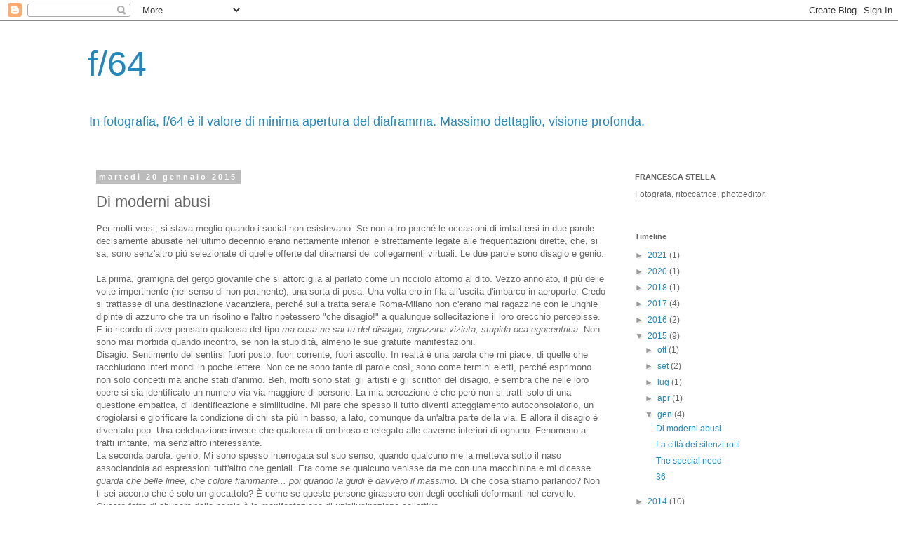

--- FILE ---
content_type: text/plain
request_url: https://www.google-analytics.com/j/collect?v=1&_v=j102&a=868109229&t=pageview&_s=1&dl=https%3A%2F%2F2009-f64.blogspot.com%2F2015%2F01%2Fdi-moderni-abusi.html&ul=en-us%40posix&dt=f%2F64%3A%20Di%20moderni%20abusi&sr=1280x720&vp=1280x720&_u=IEBAAEABAAAAACAAI~&jid=58625916&gjid=1446991053&cid=1618592865.1769521600&tid=UA-8662757-1&_gid=86558423.1769521600&_r=1&_slc=1&z=1639270674
body_size: -452
content:
2,cG-1RV1BD7D5Y